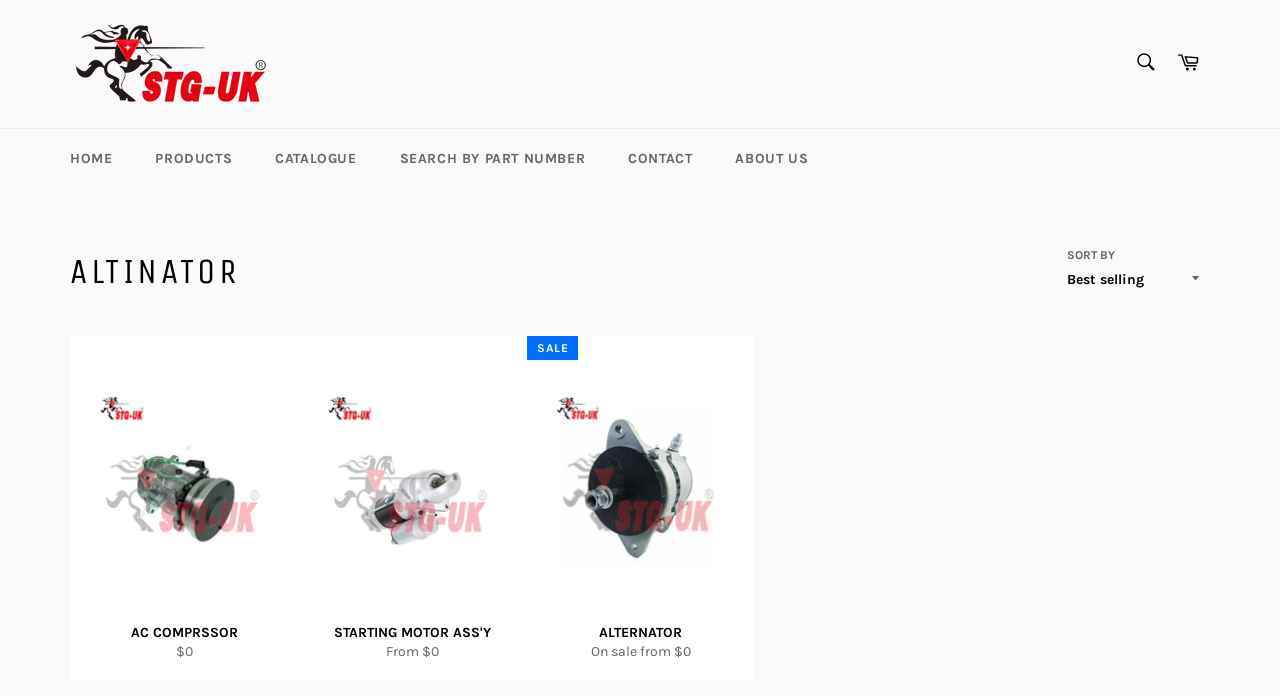

--- FILE ---
content_type: text/html; charset=utf-8
request_url: https://stguk.com/collections/altinator
body_size: 16583
content:
<!doctype html>
<html class="no-js" lang="en">
<head>

  <meta charset="utf-8">
  <meta http-equiv="X-UA-Compatible" content="IE=edge,chrome=1">
  <meta name="viewport" content="width=device-width,initial-scale=1">
  <meta name="theme-color" content="#fafafa">

  
    <link rel="shortcut icon" href="//stguk.com/cdn/shop/files/5_32x32.PNG?v=1615925395" type="image/png">
  

  <link rel="canonical" href="https://stguk.com/collections/altinator">
  <title>
  ALTINATOR &ndash; STG-UK
  </title>

  

  <!-- /snippets/social-meta-tags.liquid -->




<meta property="og:site_name" content="STG-UK">
<meta property="og:url" content="https://stguk.com/collections/altinator">
<meta property="og:title" content="ALTINATOR">
<meta property="og:type" content="product.group">
<meta property="og:description" content="STG-UK">





<meta name="twitter:card" content="summary_large_image">
<meta name="twitter:title" content="ALTINATOR">
<meta name="twitter:description" content="STG-UK">


  <script>
    document.documentElement.className = document.documentElement.className.replace('no-js', 'js');
  </script>

  <link href="//stguk.com/cdn/shop/t/3/assets/theme.scss.css?v=158506033396921500231766941401" rel="stylesheet" type="text/css" media="all" />

  <script>
    window.theme = window.theme || {};

    theme.strings = {
      stockAvailable: "1 available",
      addToCart: "Add to Cart",
      soldOut: "Sold Out",
      unavailable: "Unavailable",
      noStockAvailable: "The item could not be added to your cart because there are not enough in stock.",
      willNotShipUntil: "Will not ship until [date]",
      willBeInStockAfter: "Will be in stock after [date]",
      totalCartDiscount: "You're saving [savings]",
      addressError: "Error looking up that address",
      addressNoResults: "No results for that address",
      addressQueryLimit: "You have exceeded the Google API usage limit. Consider upgrading to a \u003ca href=\"https:\/\/developers.google.com\/maps\/premium\/usage-limits\"\u003ePremium Plan\u003c\/a\u003e.",
      authError: "There was a problem authenticating your Google Maps API Key.",
      slideNumber: "Slide [slide_number], current"
    };
  </script>

  <script src="//stguk.com/cdn/shop/t/3/assets/lazysizes.min.js?v=56045284683979784691590596423" async="async"></script>

  

  <script src="//stguk.com/cdn/shop/t/3/assets/vendor.js?v=59352919779726365461590596425" defer="defer"></script>

  

  <script src="//stguk.com/cdn/shop/t/3/assets/theme.js?v=17829490311171280061590596424" defer="defer"></script>

  <script>window.performance && window.performance.mark && window.performance.mark('shopify.content_for_header.start');</script><meta id="shopify-digital-wallet" name="shopify-digital-wallet" content="/29033201699/digital_wallets/dialog">
<link rel="alternate" type="application/atom+xml" title="Feed" href="/collections/altinator.atom" />
<link rel="alternate" type="application/json+oembed" href="https://stguk.com/collections/altinator.oembed">
<script async="async" src="/checkouts/internal/preloads.js?locale=en-US"></script>
<script id="shopify-features" type="application/json">{"accessToken":"62bcbac978a1cf3eb69e2dfd7a85dda7","betas":["rich-media-storefront-analytics"],"domain":"stguk.com","predictiveSearch":true,"shopId":29033201699,"locale":"en"}</script>
<script>var Shopify = Shopify || {};
Shopify.shop = "stg-uk.myshopify.com";
Shopify.locale = "en";
Shopify.currency = {"active":"USD","rate":"1.0"};
Shopify.country = "US";
Shopify.theme = {"name":"Venture","id":82278055971,"schema_name":"Venture","schema_version":"11.0.15","theme_store_id":775,"role":"main"};
Shopify.theme.handle = "null";
Shopify.theme.style = {"id":null,"handle":null};
Shopify.cdnHost = "stguk.com/cdn";
Shopify.routes = Shopify.routes || {};
Shopify.routes.root = "/";</script>
<script type="module">!function(o){(o.Shopify=o.Shopify||{}).modules=!0}(window);</script>
<script>!function(o){function n(){var o=[];function n(){o.push(Array.prototype.slice.apply(arguments))}return n.q=o,n}var t=o.Shopify=o.Shopify||{};t.loadFeatures=n(),t.autoloadFeatures=n()}(window);</script>
<script id="shop-js-analytics" type="application/json">{"pageType":"collection"}</script>
<script defer="defer" async type="module" src="//stguk.com/cdn/shopifycloud/shop-js/modules/v2/client.init-shop-cart-sync_BT-GjEfc.en.esm.js"></script>
<script defer="defer" async type="module" src="//stguk.com/cdn/shopifycloud/shop-js/modules/v2/chunk.common_D58fp_Oc.esm.js"></script>
<script defer="defer" async type="module" src="//stguk.com/cdn/shopifycloud/shop-js/modules/v2/chunk.modal_xMitdFEc.esm.js"></script>
<script type="module">
  await import("//stguk.com/cdn/shopifycloud/shop-js/modules/v2/client.init-shop-cart-sync_BT-GjEfc.en.esm.js");
await import("//stguk.com/cdn/shopifycloud/shop-js/modules/v2/chunk.common_D58fp_Oc.esm.js");
await import("//stguk.com/cdn/shopifycloud/shop-js/modules/v2/chunk.modal_xMitdFEc.esm.js");

  window.Shopify.SignInWithShop?.initShopCartSync?.({"fedCMEnabled":true,"windoidEnabled":true});

</script>
<script id="__st">var __st={"a":29033201699,"offset":0,"reqid":"6889458a-0b3d-4aa8-b5c3-1b355cfa2c6d-1769204622","pageurl":"stguk.com\/collections\/altinator","u":"39f34a619a9e","p":"collection","rtyp":"collection","rid":164921573411};</script>
<script>window.ShopifyPaypalV4VisibilityTracking = true;</script>
<script id="captcha-bootstrap">!function(){'use strict';const t='contact',e='account',n='new_comment',o=[[t,t],['blogs',n],['comments',n],[t,'customer']],c=[[e,'customer_login'],[e,'guest_login'],[e,'recover_customer_password'],[e,'create_customer']],r=t=>t.map((([t,e])=>`form[action*='/${t}']:not([data-nocaptcha='true']) input[name='form_type'][value='${e}']`)).join(','),a=t=>()=>t?[...document.querySelectorAll(t)].map((t=>t.form)):[];function s(){const t=[...o],e=r(t);return a(e)}const i='password',u='form_key',d=['recaptcha-v3-token','g-recaptcha-response','h-captcha-response',i],f=()=>{try{return window.sessionStorage}catch{return}},m='__shopify_v',_=t=>t.elements[u];function p(t,e,n=!1){try{const o=window.sessionStorage,c=JSON.parse(o.getItem(e)),{data:r}=function(t){const{data:e,action:n}=t;return t[m]||n?{data:e,action:n}:{data:t,action:n}}(c);for(const[e,n]of Object.entries(r))t.elements[e]&&(t.elements[e].value=n);n&&o.removeItem(e)}catch(o){console.error('form repopulation failed',{error:o})}}const l='form_type',E='cptcha';function T(t){t.dataset[E]=!0}const w=window,h=w.document,L='Shopify',v='ce_forms',y='captcha';let A=!1;((t,e)=>{const n=(g='f06e6c50-85a8-45c8-87d0-21a2b65856fe',I='https://cdn.shopify.com/shopifycloud/storefront-forms-hcaptcha/ce_storefront_forms_captcha_hcaptcha.v1.5.2.iife.js',D={infoText:'Protected by hCaptcha',privacyText:'Privacy',termsText:'Terms'},(t,e,n)=>{const o=w[L][v],c=o.bindForm;if(c)return c(t,g,e,D).then(n);var r;o.q.push([[t,g,e,D],n]),r=I,A||(h.body.append(Object.assign(h.createElement('script'),{id:'captcha-provider',async:!0,src:r})),A=!0)});var g,I,D;w[L]=w[L]||{},w[L][v]=w[L][v]||{},w[L][v].q=[],w[L][y]=w[L][y]||{},w[L][y].protect=function(t,e){n(t,void 0,e),T(t)},Object.freeze(w[L][y]),function(t,e,n,w,h,L){const[v,y,A,g]=function(t,e,n){const i=e?o:[],u=t?c:[],d=[...i,...u],f=r(d),m=r(i),_=r(d.filter((([t,e])=>n.includes(e))));return[a(f),a(m),a(_),s()]}(w,h,L),I=t=>{const e=t.target;return e instanceof HTMLFormElement?e:e&&e.form},D=t=>v().includes(t);t.addEventListener('submit',(t=>{const e=I(t);if(!e)return;const n=D(e)&&!e.dataset.hcaptchaBound&&!e.dataset.recaptchaBound,o=_(e),c=g().includes(e)&&(!o||!o.value);(n||c)&&t.preventDefault(),c&&!n&&(function(t){try{if(!f())return;!function(t){const e=f();if(!e)return;const n=_(t);if(!n)return;const o=n.value;o&&e.removeItem(o)}(t);const e=Array.from(Array(32),(()=>Math.random().toString(36)[2])).join('');!function(t,e){_(t)||t.append(Object.assign(document.createElement('input'),{type:'hidden',name:u})),t.elements[u].value=e}(t,e),function(t,e){const n=f();if(!n)return;const o=[...t.querySelectorAll(`input[type='${i}']`)].map((({name:t})=>t)),c=[...d,...o],r={};for(const[a,s]of new FormData(t).entries())c.includes(a)||(r[a]=s);n.setItem(e,JSON.stringify({[m]:1,action:t.action,data:r}))}(t,e)}catch(e){console.error('failed to persist form',e)}}(e),e.submit())}));const S=(t,e)=>{t&&!t.dataset[E]&&(n(t,e.some((e=>e===t))),T(t))};for(const o of['focusin','change'])t.addEventListener(o,(t=>{const e=I(t);D(e)&&S(e,y())}));const B=e.get('form_key'),M=e.get(l),P=B&&M;t.addEventListener('DOMContentLoaded',(()=>{const t=y();if(P)for(const e of t)e.elements[l].value===M&&p(e,B);[...new Set([...A(),...v().filter((t=>'true'===t.dataset.shopifyCaptcha))])].forEach((e=>S(e,t)))}))}(h,new URLSearchParams(w.location.search),n,t,e,['guest_login'])})(!0,!0)}();</script>
<script integrity="sha256-4kQ18oKyAcykRKYeNunJcIwy7WH5gtpwJnB7kiuLZ1E=" data-source-attribution="shopify.loadfeatures" defer="defer" src="//stguk.com/cdn/shopifycloud/storefront/assets/storefront/load_feature-a0a9edcb.js" crossorigin="anonymous"></script>
<script data-source-attribution="shopify.dynamic_checkout.dynamic.init">var Shopify=Shopify||{};Shopify.PaymentButton=Shopify.PaymentButton||{isStorefrontPortableWallets:!0,init:function(){window.Shopify.PaymentButton.init=function(){};var t=document.createElement("script");t.src="https://stguk.com/cdn/shopifycloud/portable-wallets/latest/portable-wallets.en.js",t.type="module",document.head.appendChild(t)}};
</script>
<script data-source-attribution="shopify.dynamic_checkout.buyer_consent">
  function portableWalletsHideBuyerConsent(e){var t=document.getElementById("shopify-buyer-consent"),n=document.getElementById("shopify-subscription-policy-button");t&&n&&(t.classList.add("hidden"),t.setAttribute("aria-hidden","true"),n.removeEventListener("click",e))}function portableWalletsShowBuyerConsent(e){var t=document.getElementById("shopify-buyer-consent"),n=document.getElementById("shopify-subscription-policy-button");t&&n&&(t.classList.remove("hidden"),t.removeAttribute("aria-hidden"),n.addEventListener("click",e))}window.Shopify?.PaymentButton&&(window.Shopify.PaymentButton.hideBuyerConsent=portableWalletsHideBuyerConsent,window.Shopify.PaymentButton.showBuyerConsent=portableWalletsShowBuyerConsent);
</script>
<script data-source-attribution="shopify.dynamic_checkout.cart.bootstrap">document.addEventListener("DOMContentLoaded",(function(){function t(){return document.querySelector("shopify-accelerated-checkout-cart, shopify-accelerated-checkout")}if(t())Shopify.PaymentButton.init();else{new MutationObserver((function(e,n){t()&&(Shopify.PaymentButton.init(),n.disconnect())})).observe(document.body,{childList:!0,subtree:!0})}}));
</script>

<script>window.performance && window.performance.mark && window.performance.mark('shopify.content_for_header.end');</script>
<link href="https://monorail-edge.shopifysvc.com" rel="dns-prefetch">
<script>(function(){if ("sendBeacon" in navigator && "performance" in window) {try {var session_token_from_headers = performance.getEntriesByType('navigation')[0].serverTiming.find(x => x.name == '_s').description;} catch {var session_token_from_headers = undefined;}var session_cookie_matches = document.cookie.match(/_shopify_s=([^;]*)/);var session_token_from_cookie = session_cookie_matches && session_cookie_matches.length === 2 ? session_cookie_matches[1] : "";var session_token = session_token_from_headers || session_token_from_cookie || "";function handle_abandonment_event(e) {var entries = performance.getEntries().filter(function(entry) {return /monorail-edge.shopifysvc.com/.test(entry.name);});if (!window.abandonment_tracked && entries.length === 0) {window.abandonment_tracked = true;var currentMs = Date.now();var navigation_start = performance.timing.navigationStart;var payload = {shop_id: 29033201699,url: window.location.href,navigation_start,duration: currentMs - navigation_start,session_token,page_type: "collection"};window.navigator.sendBeacon("https://monorail-edge.shopifysvc.com/v1/produce", JSON.stringify({schema_id: "online_store_buyer_site_abandonment/1.1",payload: payload,metadata: {event_created_at_ms: currentMs,event_sent_at_ms: currentMs}}));}}window.addEventListener('pagehide', handle_abandonment_event);}}());</script>
<script id="web-pixels-manager-setup">(function e(e,d,r,n,o){if(void 0===o&&(o={}),!Boolean(null===(a=null===(i=window.Shopify)||void 0===i?void 0:i.analytics)||void 0===a?void 0:a.replayQueue)){var i,a;window.Shopify=window.Shopify||{};var t=window.Shopify;t.analytics=t.analytics||{};var s=t.analytics;s.replayQueue=[],s.publish=function(e,d,r){return s.replayQueue.push([e,d,r]),!0};try{self.performance.mark("wpm:start")}catch(e){}var l=function(){var e={modern:/Edge?\/(1{2}[4-9]|1[2-9]\d|[2-9]\d{2}|\d{4,})\.\d+(\.\d+|)|Firefox\/(1{2}[4-9]|1[2-9]\d|[2-9]\d{2}|\d{4,})\.\d+(\.\d+|)|Chrom(ium|e)\/(9{2}|\d{3,})\.\d+(\.\d+|)|(Maci|X1{2}).+ Version\/(15\.\d+|(1[6-9]|[2-9]\d|\d{3,})\.\d+)([,.]\d+|)( \(\w+\)|)( Mobile\/\w+|) Safari\/|Chrome.+OPR\/(9{2}|\d{3,})\.\d+\.\d+|(CPU[ +]OS|iPhone[ +]OS|CPU[ +]iPhone|CPU IPhone OS|CPU iPad OS)[ +]+(15[._]\d+|(1[6-9]|[2-9]\d|\d{3,})[._]\d+)([._]\d+|)|Android:?[ /-](13[3-9]|1[4-9]\d|[2-9]\d{2}|\d{4,})(\.\d+|)(\.\d+|)|Android.+Firefox\/(13[5-9]|1[4-9]\d|[2-9]\d{2}|\d{4,})\.\d+(\.\d+|)|Android.+Chrom(ium|e)\/(13[3-9]|1[4-9]\d|[2-9]\d{2}|\d{4,})\.\d+(\.\d+|)|SamsungBrowser\/([2-9]\d|\d{3,})\.\d+/,legacy:/Edge?\/(1[6-9]|[2-9]\d|\d{3,})\.\d+(\.\d+|)|Firefox\/(5[4-9]|[6-9]\d|\d{3,})\.\d+(\.\d+|)|Chrom(ium|e)\/(5[1-9]|[6-9]\d|\d{3,})\.\d+(\.\d+|)([\d.]+$|.*Safari\/(?![\d.]+ Edge\/[\d.]+$))|(Maci|X1{2}).+ Version\/(10\.\d+|(1[1-9]|[2-9]\d|\d{3,})\.\d+)([,.]\d+|)( \(\w+\)|)( Mobile\/\w+|) Safari\/|Chrome.+OPR\/(3[89]|[4-9]\d|\d{3,})\.\d+\.\d+|(CPU[ +]OS|iPhone[ +]OS|CPU[ +]iPhone|CPU IPhone OS|CPU iPad OS)[ +]+(10[._]\d+|(1[1-9]|[2-9]\d|\d{3,})[._]\d+)([._]\d+|)|Android:?[ /-](13[3-9]|1[4-9]\d|[2-9]\d{2}|\d{4,})(\.\d+|)(\.\d+|)|Mobile Safari.+OPR\/([89]\d|\d{3,})\.\d+\.\d+|Android.+Firefox\/(13[5-9]|1[4-9]\d|[2-9]\d{2}|\d{4,})\.\d+(\.\d+|)|Android.+Chrom(ium|e)\/(13[3-9]|1[4-9]\d|[2-9]\d{2}|\d{4,})\.\d+(\.\d+|)|Android.+(UC? ?Browser|UCWEB|U3)[ /]?(15\.([5-9]|\d{2,})|(1[6-9]|[2-9]\d|\d{3,})\.\d+)\.\d+|SamsungBrowser\/(5\.\d+|([6-9]|\d{2,})\.\d+)|Android.+MQ{2}Browser\/(14(\.(9|\d{2,})|)|(1[5-9]|[2-9]\d|\d{3,})(\.\d+|))(\.\d+|)|K[Aa][Ii]OS\/(3\.\d+|([4-9]|\d{2,})\.\d+)(\.\d+|)/},d=e.modern,r=e.legacy,n=navigator.userAgent;return n.match(d)?"modern":n.match(r)?"legacy":"unknown"}(),u="modern"===l?"modern":"legacy",c=(null!=n?n:{modern:"",legacy:""})[u],f=function(e){return[e.baseUrl,"/wpm","/b",e.hashVersion,"modern"===e.buildTarget?"m":"l",".js"].join("")}({baseUrl:d,hashVersion:r,buildTarget:u}),m=function(e){var d=e.version,r=e.bundleTarget,n=e.surface,o=e.pageUrl,i=e.monorailEndpoint;return{emit:function(e){var a=e.status,t=e.errorMsg,s=(new Date).getTime(),l=JSON.stringify({metadata:{event_sent_at_ms:s},events:[{schema_id:"web_pixels_manager_load/3.1",payload:{version:d,bundle_target:r,page_url:o,status:a,surface:n,error_msg:t},metadata:{event_created_at_ms:s}}]});if(!i)return console&&console.warn&&console.warn("[Web Pixels Manager] No Monorail endpoint provided, skipping logging."),!1;try{return self.navigator.sendBeacon.bind(self.navigator)(i,l)}catch(e){}var u=new XMLHttpRequest;try{return u.open("POST",i,!0),u.setRequestHeader("Content-Type","text/plain"),u.send(l),!0}catch(e){return console&&console.warn&&console.warn("[Web Pixels Manager] Got an unhandled error while logging to Monorail."),!1}}}}({version:r,bundleTarget:l,surface:e.surface,pageUrl:self.location.href,monorailEndpoint:e.monorailEndpoint});try{o.browserTarget=l,function(e){var d=e.src,r=e.async,n=void 0===r||r,o=e.onload,i=e.onerror,a=e.sri,t=e.scriptDataAttributes,s=void 0===t?{}:t,l=document.createElement("script"),u=document.querySelector("head"),c=document.querySelector("body");if(l.async=n,l.src=d,a&&(l.integrity=a,l.crossOrigin="anonymous"),s)for(var f in s)if(Object.prototype.hasOwnProperty.call(s,f))try{l.dataset[f]=s[f]}catch(e){}if(o&&l.addEventListener("load",o),i&&l.addEventListener("error",i),u)u.appendChild(l);else{if(!c)throw new Error("Did not find a head or body element to append the script");c.appendChild(l)}}({src:f,async:!0,onload:function(){if(!function(){var e,d;return Boolean(null===(d=null===(e=window.Shopify)||void 0===e?void 0:e.analytics)||void 0===d?void 0:d.initialized)}()){var d=window.webPixelsManager.init(e)||void 0;if(d){var r=window.Shopify.analytics;r.replayQueue.forEach((function(e){var r=e[0],n=e[1],o=e[2];d.publishCustomEvent(r,n,o)})),r.replayQueue=[],r.publish=d.publishCustomEvent,r.visitor=d.visitor,r.initialized=!0}}},onerror:function(){return m.emit({status:"failed",errorMsg:"".concat(f," has failed to load")})},sri:function(e){var d=/^sha384-[A-Za-z0-9+/=]+$/;return"string"==typeof e&&d.test(e)}(c)?c:"",scriptDataAttributes:o}),m.emit({status:"loading"})}catch(e){m.emit({status:"failed",errorMsg:(null==e?void 0:e.message)||"Unknown error"})}}})({shopId: 29033201699,storefrontBaseUrl: "https://stguk.com",extensionsBaseUrl: "https://extensions.shopifycdn.com/cdn/shopifycloud/web-pixels-manager",monorailEndpoint: "https://monorail-edge.shopifysvc.com/unstable/produce_batch",surface: "storefront-renderer",enabledBetaFlags: ["2dca8a86"],webPixelsConfigList: [{"id":"shopify-app-pixel","configuration":"{}","eventPayloadVersion":"v1","runtimeContext":"STRICT","scriptVersion":"0450","apiClientId":"shopify-pixel","type":"APP","privacyPurposes":["ANALYTICS","MARKETING"]},{"id":"shopify-custom-pixel","eventPayloadVersion":"v1","runtimeContext":"LAX","scriptVersion":"0450","apiClientId":"shopify-pixel","type":"CUSTOM","privacyPurposes":["ANALYTICS","MARKETING"]}],isMerchantRequest: false,initData: {"shop":{"name":"STG-UK","paymentSettings":{"currencyCode":"USD"},"myshopifyDomain":"stg-uk.myshopify.com","countryCode":"EG","storefrontUrl":"https:\/\/stguk.com"},"customer":null,"cart":null,"checkout":null,"productVariants":[],"purchasingCompany":null},},"https://stguk.com/cdn","fcfee988w5aeb613cpc8e4bc33m6693e112",{"modern":"","legacy":""},{"shopId":"29033201699","storefrontBaseUrl":"https:\/\/stguk.com","extensionBaseUrl":"https:\/\/extensions.shopifycdn.com\/cdn\/shopifycloud\/web-pixels-manager","surface":"storefront-renderer","enabledBetaFlags":"[\"2dca8a86\"]","isMerchantRequest":"false","hashVersion":"fcfee988w5aeb613cpc8e4bc33m6693e112","publish":"custom","events":"[[\"page_viewed\",{}],[\"collection_viewed\",{\"collection\":{\"id\":\"164921573411\",\"title\":\"ALTINATOR\",\"productVariants\":[{\"price\":{\"amount\":0.0,\"currencyCode\":\"USD\"},\"product\":{\"title\":\"AC COMPRSSOR\",\"vendor\":\"STG-UK\",\"id\":\"4561181736995\",\"untranslatedTitle\":\"AC COMPRSSOR\",\"url\":\"\/products\/ac-comprssor\",\"type\":\"ALTINATOR \u0026 STARTER(LB-D) \u0026 TURBO CHARGER\"},\"id\":\"32145772970019\",\"image\":{\"src\":\"\/\/stguk.com\/cdn\/shop\/products\/R2hU5VXXTyM0a7979svO_1630872.jpg?v=1590548144\"},\"sku\":\"STG1630872\",\"title\":\"163-0872\",\"untranslatedTitle\":\"163-0872\"},{\"price\":{\"amount\":20.0,\"currencyCode\":\"USD\"},\"product\":{\"title\":\"STARTING MOTOR ASS'Y\",\"vendor\":\"STG-UK\",\"id\":\"4561163288611\",\"untranslatedTitle\":\"STARTING MOTOR ASS'Y\",\"url\":\"\/products\/starting-motor-assy\",\"type\":\"ALTINATOR \u0026 STARTER(LB-D) \u0026 TURBO CHARGER\"},\"id\":\"32145667489827\",\"image\":{\"src\":\"\/\/stguk.com\/cdn\/shop\/products\/3k3EQYMJQ4KHvoK2KpDo_1252988.jpg?v=1590547450\"},\"sku\":\"STG1252988\/STG2724774\",\"title\":\"125-2988\/272-4774\",\"untranslatedTitle\":\"125-2988\/272-4774\"},{\"price\":{\"amount\":1350.0,\"currencyCode\":\"USD\"},\"product\":{\"title\":\"ALTERNATOR\",\"vendor\":\"STG-UK\",\"id\":\"4561072783395\",\"untranslatedTitle\":\"ALTERNATOR\",\"url\":\"\/products\/alternator\",\"type\":\"ALTINATOR \u0026 STARTER(LB-D) \u0026 TURBO CHARGER\"},\"id\":\"32145393909795\",\"image\":{\"src\":\"\/\/stguk.com\/cdn\/shop\/products\/xSKsF60LSUybThQFaSyS_3832557__2__STG.jpg?v=1590542855\"},\"sku\":\"STG3832557\",\"title\":\"383-2557\",\"untranslatedTitle\":\"383-2557\"}]}}]]"});</script><script>
  window.ShopifyAnalytics = window.ShopifyAnalytics || {};
  window.ShopifyAnalytics.meta = window.ShopifyAnalytics.meta || {};
  window.ShopifyAnalytics.meta.currency = 'USD';
  var meta = {"products":[{"id":4561181736995,"gid":"gid:\/\/shopify\/Product\/4561181736995","vendor":"STG-UK","type":"ALTINATOR \u0026 STARTER(LB-D) \u0026 TURBO CHARGER","handle":"ac-comprssor","variants":[{"id":32145772970019,"price":0,"name":"AC COMPRSSOR - 163-0872","public_title":"163-0872","sku":"STG1630872"},{"id":32145773002787,"price":0,"name":"AC COMPRSSOR - 106-5122","public_title":"106-5122","sku":"STG1065122"},{"id":32145773035555,"price":0,"name":"AC COMPRSSOR - 231-6984","public_title":"231-6984","sku":"STG2316984"},{"id":32145773068323,"price":0,"name":"AC COMPRSSOR - 259-7244","public_title":"259-7244","sku":"STG2597244"},{"id":32145773101091,"price":0,"name":"AC COMPRSSOR - 117-6319","public_title":"117-6319","sku":"STG1176319"},{"id":32145773133859,"price":0,"name":"AC COMPRSSOR - 3E-3768","public_title":"3E-3768","sku":"STG3E3768"},{"id":32145773166627,"price":0,"name":"AC COMPRSSOR - 176-1895","public_title":"176-1895","sku":"STG1761895"},{"id":32145773199395,"price":0,"name":"AC COMPRSSOR - 305-0324","public_title":"305-0324","sku":"STG3050324"},{"id":32145773232163,"price":0,"name":"AC COMPRSSOR - 7T-8600","public_title":"7T-8600","sku":"STG7T8600"},{"id":32145773264931,"price":0,"name":"AC COMPRSSOR - 7N-4296","public_title":"7N-4296","sku":"STG7N4296"},{"id":32145773297699,"price":0,"name":"AC COMPRSSOR - 3E-1906","public_title":"3E-1906","sku":"STG3E1906"},{"id":32145773330467,"price":0,"name":"AC COMPRSSOR - 145-0840","public_title":"145-0840","sku":"STG1450840"},{"id":32145773363235,"price":0,"name":"AC COMPRSSOR - 7E-8541","public_title":"7E-8541","sku":"STG7E8541"},{"id":32145773396003,"price":0,"name":"AC COMPRSSOR - 2P-9615-7N-3902","public_title":"2P-9615-7N-3902","sku":"STG7N3902"},{"id":32145773428771,"price":0,"name":"AC COMPRSSOR - 7N-4297","public_title":"7N-4297","sku":"STG7N4297"},{"id":32145773461539,"price":0,"name":"AC COMPRSSOR - 198-4564","public_title":"198-4564","sku":"STG1984564"},{"id":32145773494307,"price":0,"name":"AC COMPRSSOR - 218-6833","public_title":"218-6833","sku":"STG2186833"},{"id":32145773527075,"price":0,"name":"AC COMPRSSOR - 171-7495","public_title":"171-7495","sku":"STG1717495"},{"id":32145773559843,"price":0,"name":"AC COMPRSSOR - 154-0490","public_title":"154-0490","sku":"STG1540490"},{"id":32145773592611,"price":0,"name":"AC COMPRSSOR - 372-9295","public_title":"372-9295","sku":"STG3729295"},{"id":32145773625379,"price":0,"name":"AC COMPRSSOR - 245-7781","public_title":"245-7781","sku":"STG2457781"},{"id":32145773658147,"price":0,"name":"AC COMPRSSOR - 305-0325","public_title":"305-0325","sku":"STG3050325"},{"id":32145773690915,"price":0,"name":"AC COMPRSSOR - 461-2805","public_title":"461-2805","sku":"STG4612805"},{"id":32145773723683,"price":0,"name":"AC COMPRSSOR - 218-0324","public_title":"218-0324","sku":"STG2180324"},{"id":32145773756451,"price":0,"name":"AC COMPRSSOR - 214-4302","public_title":"214-4302","sku":"STG2144302"},{"id":32145773789219,"price":0,"name":"AC COMPRSSOR - 3E-1908","public_title":"3E-1908","sku":"STG3E1908"},{"id":32145773821987,"price":0,"name":"AC COMPRSSOR - 299-2212","public_title":"299-2212","sku":"STG2992212"},{"id":32145773854755,"price":0,"name":"AC COMPRSSOR - 320-1291","public_title":"320-1291","sku":"STG3201291"},{"id":32145773887523,"price":0,"name":"AC COMPRSSOR - 8T-8816","public_title":"8T-8816","sku":"STG8T8816"},{"id":32145773920291,"price":0,"name":"AC COMPRSSOR - 277-7245","public_title":"277-7245","sku":"STG2777245"},{"id":39423323635747,"price":0,"name":"AC COMPRSSOR - 183-5106","public_title":"183-5106","sku":"STG1835106 (924H, 953C, D6N, D8T"},{"id":32145773953059,"price":0,"name":"AC COMPRSSOR - 324-9711","public_title":"324-9711","sku":"STG3249711"},{"id":32145773985827,"price":0,"name":"AC COMPRSSOR - 178-9570","public_title":"178-9570","sku":"STG1789570"},{"id":32145774018595,"price":0,"name":"AC COMPRSSOR - 114-9484","public_title":"114-9484","sku":"STG1149484"}],"remote":false},{"id":4561163288611,"gid":"gid:\/\/shopify\/Product\/4561163288611","vendor":"STG-UK","type":"ALTINATOR \u0026 STARTER(LB-D) \u0026 TURBO CHARGER","handle":"starting-motor-assy","variants":[{"id":32145667489827,"price":2000,"name":"STARTING MOTOR ASS'Y - 125-2988\/272-4774","public_title":"125-2988\/272-4774","sku":"STG1252988\/STG2724774"},{"id":32145667522595,"price":2000,"name":"STARTING MOTOR ASS'Y - 207-1560\/6V-0512\/6V-5537\/6V-5227\/6V-5538\/4N-3181","public_title":"207-1560\/6V-0512\/6V-5537\/6V-5227\/6V-5538\/4N-3181","sku":"STG2071560\/STG6V0512\/STG6V5537\/STG6V5227\/STG6V5538"},{"id":32145667555363,"price":2200,"name":"STARTING MOTOR ASS'Y - 8C-4774\/7C-0747\/6V-5720\/106-8557\/104-7040","public_title":"8C-4774\/7C-0747\/6V-5720\/106-8557\/104-7040","sku":"STG8C4774\/STG7C0747\/STG6V5720\/STG1068557\/1047040"},{"id":32145667588131,"price":2200,"name":"STARTING MOTOR ASS'Y - 6N-1889\/207-1556\/109-5922","public_title":"6N-1889\/207-1556\/109-5922","sku":"STG6N1889\/STG2071556\/STG1095922"},{"id":32145667620899,"price":3500,"name":"STARTING MOTOR ASS'Y - STG-1367","public_title":"STG-1367","sku":"STG3T2776"},{"id":32145667653667,"price":4000,"name":"STARTING MOTOR ASS'Y - 6V-0890\/4N-3350\/338-3454\/6V-0885","public_title":"6V-0890\/4N-3350\/338-3454\/6V-0885","sku":"STG6V0890\/STG6V0885"},{"id":32145667686435,"price":0,"name":"STARTING MOTOR ASS'Y - 165-4619","public_title":"165-4619","sku":"STG1654619"},{"id":32145667719203,"price":0,"name":"STARTING MOTOR ASS'Y - 6V-5582","public_title":"6V-5582","sku":"STG6V5582"},{"id":32145667751971,"price":0,"name":"STARTING MOTOR ASS'Y - 3E-5381","public_title":"3E-5381","sku":"STG3E5381"},{"id":32145667784739,"price":0,"name":"STARTING MOTOR ASS'Y - 9W-3748","public_title":"9W-3748","sku":"STG9W3748"},{"id":32145667817507,"price":0,"name":"STARTING MOTOR ASS'Y - 7C-5731","public_title":"7C-5731","sku":"STG7C5731"},{"id":32145667850275,"price":0,"name":"STARTING MOTOR ASS'Y - 3E-2298","public_title":"3E-2298","sku":"STG3E2298"},{"id":32145667883043,"price":0,"name":"STARTING MOTOR ASS'Y - 9Y-1945","public_title":"9Y-1945","sku":"STG9Y1945"},{"id":32145667915811,"price":0,"name":"STARTING MOTOR ASS'Y - 9X-9995","public_title":"9X-9995","sku":"STG9X9995"},{"id":32145667948579,"price":100,"name":"STARTING MOTOR ASS'Y - 8C-4773","public_title":"8C-4773","sku":"STG8C4773"},{"id":32145667981347,"price":0,"name":"STARTING MOTOR ASS'Y - 9G-6097","public_title":"9G-6097","sku":"STG9G6097"},{"id":32145668014115,"price":0,"name":"STARTING MOTOR ASS'Y - 3T-5831 \/ 6V-0928","public_title":"3T-5831 \/ 6V-0928","sku":"STG6V0928"},{"id":32145668046883,"price":0,"name":"STARTING MOTOR ASS'Y - 3T-3430","public_title":"3T-3430","sku":"STG3T3430"},{"id":32145668079651,"price":0,"name":"STARTING MOTOR ASS'Y - 3T-8950 \/ 3S-4458","public_title":"3T-8950 \/ 3S-4458","sku":"SRTG3T8950"},{"id":32145668112419,"price":0,"name":"STARTING MOTOR ASS'Y - 7N-8604","public_title":"7N-8604","sku":"STG7N8604"},{"id":32145668145187,"price":0,"name":"STARTING MOTOR ASS'Y - 1P-9162","public_title":"1P-9162","sku":"STG1P9162"},{"id":32145668177955,"price":0,"name":"STARTING MOTOR ASS'Y - 8L-8205","public_title":"8L-8205","sku":"STG8L8205"},{"id":32145668210723,"price":0,"name":"STARTING MOTOR ASS'Y - 6V-0927","public_title":"6V-0927","sku":"STG6V0927"},{"id":32145668243491,"price":0,"name":"STARTING MOTOR ASS'Y - 4N-3181","public_title":"4N-3181","sku":"STG4N3181"},{"id":32145668276259,"price":0,"name":"STARTING MOTOR ASS'Y - 3T-6305","public_title":"3T-6305","sku":"STG3T6305"},{"id":32145668309027,"price":0,"name":"STARTING MOTOR ASS'Y - 3T-4583 \/ 8N-2145\/9G-4337","public_title":"3T-4583 \/ 8N-2145\/9G-4337","sku":"STG3T4583\/STG9G4337\/STG8N2145"},{"id":32145668341795,"price":0,"name":"STARTING MOTOR ASS'Y - 3T-2764","public_title":"3T-2764","sku":"STG3T2764"},{"id":32145668374563,"price":0,"name":"STARTING MOTOR ASS'Y - 3T-2652 \/ 3P-0007","public_title":"3T-2652 \/ 3P-0007","sku":"STG3T2652"},{"id":32145668407331,"price":0,"name":"STARTING MOTOR ASS'Y - 8C-3645","public_title":"8C-3645","sku":"STG8C3645"},{"id":32145668440099,"price":0,"name":"STARTING MOTOR ASS'Y - 8H-1813","public_title":"8H-1813","sku":"STG8H1813"},{"id":32145668472867,"price":0,"name":"STARTING MOTOR ASS'Y - 7L-8797","public_title":"7L-8797","sku":"STG7L8797"},{"id":32145668505635,"price":0,"name":"STARTING MOTOR ASS'Y - 4N-8118","public_title":"4N-8118","sku":"STG4N8118"},{"id":32145668538403,"price":0,"name":"STARTING MOTOR ASS'Y - 4N-0957","public_title":"4N-0957","sku":"STG4N0957"},{"id":32145668571171,"price":0,"name":"STARTING MOTOR ASS'Y - 8H-1913","public_title":"8H-1913","sku":"STG8H1913"},{"id":32145668603939,"price":0,"name":"STARTING MOTOR ASS'Y - 6T-0640","public_title":"6T-0640","sku":"STG6T0640"},{"id":32145668636707,"price":290000,"name":"STARTING MOTOR ASS'Y - 4N-1062","public_title":"4N-1062","sku":"STG4N1062"},{"id":32145668669475,"price":0,"name":"STARTING MOTOR ASS'Y - 4N-7752","public_title":"4N-7752","sku":"STG4N7752"},{"id":32145668702243,"price":0,"name":"STARTING MOTOR ASS'Y - 9M-1662","public_title":"9M-1662","sku":"STG9M1662"},{"id":32145668735011,"price":0,"name":"STARTING MOTOR ASS'Y - 8C-3651","public_title":"8C-3651","sku":"STG8C3651"},{"id":32145668767779,"price":0,"name":"STARTING MOTOR ASS'Y - 8C-3650","public_title":"8C-3650","sku":"STG8C3650"},{"id":32145668800547,"price":0,"name":"STARTING MOTOR ASS'Y - 4N-7905","public_title":"4N-7905","sku":"STG4N7905"},{"id":32145668833315,"price":0,"name":"STARTING MOTOR ASS'Y - 4N-3182","public_title":"4N-3182","sku":"STG4N3182"},{"id":32145668866083,"price":0,"name":"STARTING MOTOR ASS'Y - 3T-4586 \/ 3A-1872","public_title":"3T-4586 \/ 3A-1872","sku":"STG3T4586"},{"id":32145668898851,"price":0,"name":"STARTING MOTOR ASS'Y - 3T-2579","public_title":"3T-2579","sku":"STG3T2579"},{"id":32145668931619,"price":0,"name":"STARTING MOTOR ASS'Y - 3A-1872H \/ 10R-0399","public_title":"3A-1872H \/ 10R-0399","sku":"STG10R0399"},{"id":32145668964387,"price":0,"name":"STARTING MOTOR ASS'Y - 7T-4957 \/ 85-9207","public_title":"7T-4957 \/ 85-9207","sku":"STG7T4957"},{"id":32145668997155,"price":0,"name":"STARTING MOTOR ASS'Y - 207-1517","public_title":"207-1517","sku":"STG2071517"},{"id":32145669029923,"price":0,"name":"STARTING MOTOR ASS'Y - 207-1519","public_title":"207-1519","sku":"STG2071519"},{"id":32145669062691,"price":280000,"name":"STARTING MOTOR ASS'Y - 207-1517 \/ 207-1551","public_title":"207-1517 \/ 207-1551","sku":"STG2071517 \/ STG2071551"},{"id":32145669095459,"price":0,"name":"STARTING MOTOR ASS'Y - 269-2757\/269-4977","public_title":"269-2757\/269-4977","sku":"STG2692757\/STG2694977"},{"id":32145669128227,"price":0,"name":"STARTING MOTOR ASS'Y - 6V-4645","public_title":"6V-4645","sku":"STG6V4645"},{"id":32145669160995,"price":0,"name":"STARTING MOTOR ASS'Y - 106-8559","public_title":"106-8559","sku":"STG1068559"},{"id":32145669193763,"price":0,"name":"STARTING MOTOR ASS'Y - 207-1561","public_title":"207-1561","sku":"STG2071561"},{"id":32145669226531,"price":0,"name":"STARTING MOTOR ASS'Y - 106-8552","public_title":"106-8552","sku":"STG1068552"},{"id":32145669259299,"price":0,"name":"STARTING MOTOR ASS'Y - 7M-7793","public_title":"7M-7793","sku":"STG7M7793"},{"id":32145669292067,"price":0,"name":"STARTING MOTOR ASS'Y - 6V-0513","public_title":"6V-0513","sku":"STG6V0513"},{"id":32145669324835,"price":0,"name":"STARTING MOTOR ASS'Y - 2P-2502","public_title":"2P-2502","sku":"STG2P2502"},{"id":32145669357603,"price":0,"name":"STARTING MOTOR ASS'Y - 104-7044","public_title":"104-7044","sku":"STG1047044"},{"id":32145669390371,"price":0,"name":"STARTING MOTOR ASS'Y - 1W-5635","public_title":"1W-5635","sku":"STG1W5635"},{"id":32145669423139,"price":0,"name":"STARTING MOTOR ASS'Y - 288-7980","public_title":"288-7980","sku":"STG2887980"},{"id":32145669455907,"price":0,"name":"STARTING MOTOR ASS'Y - 350-4306","public_title":"350-4306","sku":"STG3504306"},{"id":32145669488675,"price":0,"name":"STARTING MOTOR ASS'Y - 290-6527","public_title":"290-6527","sku":"STG2906527"},{"id":32145669521443,"price":0,"name":"STARTING MOTOR ASS'Y - 3E-7905","public_title":"3E-7905","sku":"STG3E7905"},{"id":32145669554211,"price":0,"name":"STARTING MOTOR ASS'Y - 143-0539","public_title":"143-0539","sku":"STG1430539"},{"id":32145669586979,"price":0,"name":"STARTING MOTOR ASS'Y - STG-1327","public_title":"STG-1327","sku":"STG1327"},{"id":32145669619747,"price":0,"name":"STARTING MOTOR ASS'Y - STG-1326","public_title":"STG-1326","sku":"STG1326"},{"id":32145669652515,"price":60000,"name":"STARTING MOTOR ASS'Y - S43-25205","public_title":"S43-25205","sku":"STGS4325205"},{"id":32145669685283,"price":0,"name":"STARTING MOTOR ASS'Y - S46-30201","public_title":"S46-30201","sku":"STGS4630201"},{"id":32145669718051,"price":70000,"name":"STARTING MOTOR ASS'Y - S01-50201","public_title":"S01-50201","sku":"STGS0150201"},{"id":32145669750819,"price":70000,"name":"STARTING MOTOR ASS'Y - S01-422XX","public_title":"S01-422XX","sku":"STGS01422XX"},{"id":32145669783587,"price":0,"name":"STARTING MOTOR ASS'Y - STG-1325","public_title":"STG-1325","sku":"STG1325"},{"id":32145669816355,"price":0,"name":"STARTING MOTOR ASS'Y - STG-1324","public_title":"STG-1324","sku":"STG-1324"}],"remote":false},{"id":4561072783395,"gid":"gid:\/\/shopify\/Product\/4561072783395","vendor":"STG-UK","type":"ALTINATOR \u0026 STARTER(LB-D) \u0026 TURBO CHARGER","handle":"alternator","variants":[{"id":32145393909795,"price":135000,"name":"ALTERNATOR - 383-2557","public_title":"383-2557","sku":"STG3832557"},{"id":32145393942563,"price":125000,"name":"ALTERNATOR - 105-2812","public_title":"105-2812","sku":"STG1052812"},{"id":32145393975331,"price":220000,"name":"ALTERNATOR - 272-1889","public_title":"272-1889","sku":"STG2721889"},{"id":32145394008099,"price":680000,"name":"ALTERNATOR - 249-0313","public_title":"249-0313","sku":"STG2490313"},{"id":32145394040867,"price":150000,"name":"ALTERNATOR - 6N-9294","public_title":"6N-9294","sku":"STG6N9294"},{"id":32145394073635,"price":160000,"name":"ALTERNATOR - 5I-8085","public_title":"5I-8085","sku":"STG5I8085"},{"id":32145394106403,"price":140000,"name":"ALTERNATOR - 9W-3043","public_title":"9W-3043","sku":"STG9W3043"},{"id":32145394139171,"price":160000,"name":"ALTERNATOR - 212-8561","public_title":"212-8561","sku":"STG2128561"},{"id":32145394171939,"price":240000,"name":"ALTERNATOR - 200-2232","public_title":"200-2232","sku":"STG2002232"},{"id":32145394204707,"price":240000,"name":"ALTERNATOR - 200-8281","public_title":"200-8281","sku":"STG2008281"},{"id":32145394237475,"price":220000,"name":"ALTERNATOR - 197-8820","public_title":"197-8820","sku":"STG1978820"},{"id":32145394270243,"price":0,"name":"ALTERNATOR - 235-7133","public_title":"235-7133","sku":"STG2357133"},{"id":32145394303011,"price":0,"name":"ALTERNATOR - OR-3615","public_title":"OR-3615","sku":"STGOR3615"},{"id":32145394335779,"price":0,"name":"ALTERNATOR - 8N-0999\/3E-7577","public_title":"8N-0999\/3E-7577","sku":"STG8N0999\/STG3E7577"},{"id":32145394368547,"price":0,"name":"ALTERNATOR - 65-5140","public_title":"65-5140","sku":"STG1655140"},{"id":32145394401315,"price":140000,"name":"ALTERNATOR - 9G-9538\/7N-9720\/100-5047","public_title":"9G-9538\/7N-9720\/100-5047","sku":"STG9G9538\/STG7N9720\/STG1005047"},{"id":32145394434083,"price":0,"name":"ALTERNATOR - 7T-6173","public_title":"7T-6173","sku":"STG7T6173"},{"id":32145394466851,"price":0,"name":"ALTERNATOR - 6T-7223","public_title":"6T-7223","sku":"STG6T7223"},{"id":32145394499619,"price":0,"name":"ALTERNATOR - 6S-9088","public_title":"6S-9088","sku":"STG6S9088"},{"id":32145394532387,"price":0,"name":"ALTERNATOR - 5S-9080","public_title":"5S-9080","sku":"STG5S9080"},{"id":32145394565155,"price":0,"name":"ALTERNATOR - OR-9940","public_title":"OR-9940","sku":"STGOR9940"},{"id":32145394597923,"price":0,"name":"ALTERNATOR - 169-9940","public_title":"169-9940","sku":"STG1699940"},{"id":32145394630691,"price":0,"name":"ALTERNATOR - 169-4319","public_title":"169-4319","sku":"STG1694319"},{"id":32145394663459,"price":0,"name":"ALTERNATOR - 5S-9088","public_title":"5S-9088","sku":"STG5S9088"},{"id":32145394696227,"price":170000,"name":"ALTERNATOR - 169-3345\/107-7977\/177-9953\/132-2156\/185-5294","public_title":"169-3345\/107-7977\/177-9953\/132-2156\/185-5294","sku":"STG1693345\/ STG1077977 \/STG1779953"},{"id":32145394728995,"price":0,"name":"ALTERNATOR - 3T-1888\/100-5045\/100-5046","public_title":"3T-1888\/100-5045\/100-5046","sku":"STG3T1888\/STG1005045\/STG1005046"},{"id":32145394761763,"price":0,"name":"ALTERNATOR - 5S-6698","public_title":"5S-6698","sku":"STG5S6698"},{"id":32145394794531,"price":0,"name":"ALTERNATOR - 2P-1204","public_title":"2P-1204","sku":"STG2P1204"},{"id":32145394827299,"price":0,"name":"ALTERNATOR - 105-2813\/105-1212","public_title":"105-2813\/105-1212","sku":"STG1052813\/STG1051212"},{"id":32145394892835,"price":0,"name":"ALTERNATOR - 112-5041","public_title":"112-5041","sku":"STG1125041"},{"id":32145394958371,"price":0,"name":"ALTERNATOR - 203-5492","public_title":"203-5492","sku":"STG2035492"},{"id":32145394991139,"price":0,"name":"ALTERNATOR - 212-8622","public_title":"212-8622","sku":"STG2128622"},{"id":32145395056675,"price":0,"name":"ALTERNATOR - 5I-7615","public_title":"5I-7615","sku":"STG5I7615"},{"id":32145395122211,"price":0,"name":"ALTERNATOR - 383-2556","public_title":"383-2556","sku":"STG3832556"},{"id":32145395154979,"price":0,"name":"ALTERNATOR - 117-1379","public_title":"117-1379","sku":"STG1171379"},{"id":32145395187747,"price":0,"name":"ALTERNATOR - 306-2174","public_title":"306-2174","sku":"STG3062174"},{"id":32145395220515,"price":0,"name":"ALTERNATOR - 226-7683","public_title":"226-7683","sku":"STG2267683"},{"id":32145395253283,"price":0,"name":"ALTERNATOR - 316-7251","public_title":"316-7251","sku":"STG3167251"},{"id":32145395286051,"price":0,"name":"ALTERNATOR - 7N-6118","public_title":"7N-6118","sku":"STG7N6118"},{"id":32145395318819,"price":0,"name":"ALTERNATOR - 105-2811","public_title":"105-2811","sku":"STG1052811"},{"id":32145395351587,"price":0,"name":"ALTERNATOR - 6T-1195","public_title":"6T-1195","sku":"STG6T1195"},{"id":32145395384355,"price":0,"name":"ALTERNATOR - 204-7449","public_title":"204-7449","sku":"STG2047449"},{"id":32145395417123,"price":0,"name":"ALTERNATOR - 096-9299","public_title":"096-9299","sku":"STG0969299"},{"id":32145395449891,"price":0,"name":"ALTERNATOR - 121-4134","public_title":"121-4134","sku":"STG1214134"},{"id":32145395482659,"price":0,"name":"ALTERNATOR - 346-9824","public_title":"346-9824","sku":"STG3469824"},{"id":32145395515427,"price":0,"name":"ALTERNATOR - 100-8223","public_title":"100-8223","sku":"STG1008223"},{"id":32145395548195,"price":0,"name":"ALTERNATOR - 7G-7889","public_title":"7G-7889","sku":"STG7G7889"},{"id":32145395580963,"price":0,"name":"ALTERNATOR - 149-2061","public_title":"149-2061","sku":"STG1492061"},{"id":32145395613731,"price":0,"name":"ALTERNATOR - 266-7224","public_title":"266-7224","sku":"STG2667224"},{"id":32145395646499,"price":0,"name":"ALTERNATOR - 266-7227","public_title":"266-7227","sku":"STG2667227"},{"id":32145395679267,"price":0,"name":"ALTERNATOR - 6T-1396","public_title":"6T-1396","sku":"STG6T1396"},{"id":32145395712035,"price":0,"name":"ALTERNATOR - 266-7226","public_title":"266-7226","sku":"STG2667226"},{"id":32145395744803,"price":0,"name":"ALTERNATOR - 109-2362","public_title":"109-2362","sku":"STG1092362"},{"id":32145395777571,"price":0,"name":"ALTERNATOR - 8N-2268","public_title":"8N-2268","sku":"STG8N2268"},{"id":32145395810339,"price":0,"name":"ALTERNATOR - 7N-4784","public_title":"7N-4784","sku":"STG7N4784"},{"id":32145395843107,"price":0,"name":"ALTERNATOR - 5N-5692","public_title":"5N-5692","sku":"STG5N5692"},{"id":32145395875875,"price":0,"name":"ALTERNATOR - 125-9597","public_title":"125-9597","sku":"STG1259597"},{"id":32145395908643,"price":0,"name":"ALTERNATOR - 331-5717","public_title":"331-5717","sku":"STG3315717"},{"id":32145395941411,"price":0,"name":"ALTERNATOR - 339-7767","public_title":"339-7767","sku":"STG3397767"},{"id":32145395974179,"price":0,"name":"ALTERNATOR - 349-1369","public_title":"349-1369","sku":"STG3491369"},{"id":32145396006947,"price":0,"name":"ALTERNATOR - 3E-7892","public_title":"3E-7892","sku":"STG3E7892"},{"id":32145396072483,"price":0,"name":"ALTERNATOR - 6T-1395","public_title":"6T-1395","sku":"STG6T1395"},{"id":32145396105251,"price":0,"name":"ALTERNATOR - 5I-5178","public_title":"5I-5178","sku":"STG5I5178"},{"id":32145396138019,"price":0,"name":"ALTERNATOR - 2Y-8310","public_title":"2Y-8310","sku":"STG2Y8310"},{"id":32145396170787,"price":0,"name":"ALTERNATOR - 9G-6079","public_title":"9G-6079","sku":"STG9G6079"},{"id":32145396203555,"price":0,"name":"ALTERNATOR - 346-9827","public_title":"346-9827","sku":"STG3469827"},{"id":32145396236323,"price":0,"name":"ALTERNATOR - 346-9826","public_title":"346-9826","sku":"STG3469826"},{"id":32145396269091,"price":140000,"name":"ALTERNATOR - 100-5042","public_title":"100-5042","sku":"STG1005042"},{"id":39423326289955,"price":450000,"name":"ALTERNATOR - 8E4386","public_title":"8E4386","sku":"STG8E4386"},{"id":39423326322723,"price":0,"name":"ALTERNATOR - 4848612","public_title":"4848612","sku":"STG4848612"},{"id":39423326355491,"price":0,"name":"ALTERNATOR - ALTINATOR","public_title":"ALTINATOR","sku":"STG OLD ITEM NO PART NO"},{"id":39423326388259,"price":230000,"name":"ALTERNATOR - 32008680\/32008560\/32008719\/32008648\/32008649","public_title":"32008680\/32008560\/32008719\/32008648\/32008649","sku":"STG32008680 \/ STG32008560 \/ STG32008719"}],"remote":false}],"page":{"pageType":"collection","resourceType":"collection","resourceId":164921573411,"requestId":"6889458a-0b3d-4aa8-b5c3-1b355cfa2c6d-1769204622"}};
  for (var attr in meta) {
    window.ShopifyAnalytics.meta[attr] = meta[attr];
  }
</script>
<script class="analytics">
  (function () {
    var customDocumentWrite = function(content) {
      var jquery = null;

      if (window.jQuery) {
        jquery = window.jQuery;
      } else if (window.Checkout && window.Checkout.$) {
        jquery = window.Checkout.$;
      }

      if (jquery) {
        jquery('body').append(content);
      }
    };

    var hasLoggedConversion = function(token) {
      if (token) {
        return document.cookie.indexOf('loggedConversion=' + token) !== -1;
      }
      return false;
    }

    var setCookieIfConversion = function(token) {
      if (token) {
        var twoMonthsFromNow = new Date(Date.now());
        twoMonthsFromNow.setMonth(twoMonthsFromNow.getMonth() + 2);

        document.cookie = 'loggedConversion=' + token + '; expires=' + twoMonthsFromNow;
      }
    }

    var trekkie = window.ShopifyAnalytics.lib = window.trekkie = window.trekkie || [];
    if (trekkie.integrations) {
      return;
    }
    trekkie.methods = [
      'identify',
      'page',
      'ready',
      'track',
      'trackForm',
      'trackLink'
    ];
    trekkie.factory = function(method) {
      return function() {
        var args = Array.prototype.slice.call(arguments);
        args.unshift(method);
        trekkie.push(args);
        return trekkie;
      };
    };
    for (var i = 0; i < trekkie.methods.length; i++) {
      var key = trekkie.methods[i];
      trekkie[key] = trekkie.factory(key);
    }
    trekkie.load = function(config) {
      trekkie.config = config || {};
      trekkie.config.initialDocumentCookie = document.cookie;
      var first = document.getElementsByTagName('script')[0];
      var script = document.createElement('script');
      script.type = 'text/javascript';
      script.onerror = function(e) {
        var scriptFallback = document.createElement('script');
        scriptFallback.type = 'text/javascript';
        scriptFallback.onerror = function(error) {
                var Monorail = {
      produce: function produce(monorailDomain, schemaId, payload) {
        var currentMs = new Date().getTime();
        var event = {
          schema_id: schemaId,
          payload: payload,
          metadata: {
            event_created_at_ms: currentMs,
            event_sent_at_ms: currentMs
          }
        };
        return Monorail.sendRequest("https://" + monorailDomain + "/v1/produce", JSON.stringify(event));
      },
      sendRequest: function sendRequest(endpointUrl, payload) {
        // Try the sendBeacon API
        if (window && window.navigator && typeof window.navigator.sendBeacon === 'function' && typeof window.Blob === 'function' && !Monorail.isIos12()) {
          var blobData = new window.Blob([payload], {
            type: 'text/plain'
          });

          if (window.navigator.sendBeacon(endpointUrl, blobData)) {
            return true;
          } // sendBeacon was not successful

        } // XHR beacon

        var xhr = new XMLHttpRequest();

        try {
          xhr.open('POST', endpointUrl);
          xhr.setRequestHeader('Content-Type', 'text/plain');
          xhr.send(payload);
        } catch (e) {
          console.log(e);
        }

        return false;
      },
      isIos12: function isIos12() {
        return window.navigator.userAgent.lastIndexOf('iPhone; CPU iPhone OS 12_') !== -1 || window.navigator.userAgent.lastIndexOf('iPad; CPU OS 12_') !== -1;
      }
    };
    Monorail.produce('monorail-edge.shopifysvc.com',
      'trekkie_storefront_load_errors/1.1',
      {shop_id: 29033201699,
      theme_id: 82278055971,
      app_name: "storefront",
      context_url: window.location.href,
      source_url: "//stguk.com/cdn/s/trekkie.storefront.8d95595f799fbf7e1d32231b9a28fd43b70c67d3.min.js"});

        };
        scriptFallback.async = true;
        scriptFallback.src = '//stguk.com/cdn/s/trekkie.storefront.8d95595f799fbf7e1d32231b9a28fd43b70c67d3.min.js';
        first.parentNode.insertBefore(scriptFallback, first);
      };
      script.async = true;
      script.src = '//stguk.com/cdn/s/trekkie.storefront.8d95595f799fbf7e1d32231b9a28fd43b70c67d3.min.js';
      first.parentNode.insertBefore(script, first);
    };
    trekkie.load(
      {"Trekkie":{"appName":"storefront","development":false,"defaultAttributes":{"shopId":29033201699,"isMerchantRequest":null,"themeId":82278055971,"themeCityHash":"15504439178039529059","contentLanguage":"en","currency":"USD","eventMetadataId":"9a2f11ea-e7ff-4be6-91aa-aadcb43f239b"},"isServerSideCookieWritingEnabled":true,"monorailRegion":"shop_domain","enabledBetaFlags":["65f19447"]},"Session Attribution":{},"S2S":{"facebookCapiEnabled":false,"source":"trekkie-storefront-renderer","apiClientId":580111}}
    );

    var loaded = false;
    trekkie.ready(function() {
      if (loaded) return;
      loaded = true;

      window.ShopifyAnalytics.lib = window.trekkie;

      var originalDocumentWrite = document.write;
      document.write = customDocumentWrite;
      try { window.ShopifyAnalytics.merchantGoogleAnalytics.call(this); } catch(error) {};
      document.write = originalDocumentWrite;

      window.ShopifyAnalytics.lib.page(null,{"pageType":"collection","resourceType":"collection","resourceId":164921573411,"requestId":"6889458a-0b3d-4aa8-b5c3-1b355cfa2c6d-1769204622","shopifyEmitted":true});

      var match = window.location.pathname.match(/checkouts\/(.+)\/(thank_you|post_purchase)/)
      var token = match? match[1]: undefined;
      if (!hasLoggedConversion(token)) {
        setCookieIfConversion(token);
        window.ShopifyAnalytics.lib.track("Viewed Product Category",{"currency":"USD","category":"Collection: altinator","collectionName":"altinator","collectionId":164921573411,"nonInteraction":true},undefined,undefined,{"shopifyEmitted":true});
      }
    });


        var eventsListenerScript = document.createElement('script');
        eventsListenerScript.async = true;
        eventsListenerScript.src = "//stguk.com/cdn/shopifycloud/storefront/assets/shop_events_listener-3da45d37.js";
        document.getElementsByTagName('head')[0].appendChild(eventsListenerScript);

})();</script>
<script
  defer
  src="https://stguk.com/cdn/shopifycloud/perf-kit/shopify-perf-kit-3.0.4.min.js"
  data-application="storefront-renderer"
  data-shop-id="29033201699"
  data-render-region="gcp-us-central1"
  data-page-type="collection"
  data-theme-instance-id="82278055971"
  data-theme-name="Venture"
  data-theme-version="11.0.15"
  data-monorail-region="shop_domain"
  data-resource-timing-sampling-rate="10"
  data-shs="true"
  data-shs-beacon="true"
  data-shs-export-with-fetch="true"
  data-shs-logs-sample-rate="1"
  data-shs-beacon-endpoint="https://stguk.com/api/collect"
></script>
</head>

<body class="template-collection" >

  <a class="in-page-link visually-hidden skip-link" href="#MainContent">
    Skip to content
  </a>

  <div id="shopify-section-header" class="shopify-section"><style>
.site-header__logo img {
  max-width: 200px;
}
</style>

<div id="NavDrawer" class="drawer drawer--left">
  <div class="drawer__inner">
    <form action="/search" method="get" class="drawer__search" role="search">
      <input type="search" name="q" placeholder="Search" aria-label="Search" class="drawer__search-input">

      <button type="submit" class="text-link drawer__search-submit">
        <svg aria-hidden="true" focusable="false" role="presentation" class="icon icon-search" viewBox="0 0 32 32"><path fill="#444" d="M21.839 18.771a10.012 10.012 0 0 0 1.57-5.39c0-5.548-4.493-10.048-10.034-10.048-5.548 0-10.041 4.499-10.041 10.048s4.493 10.048 10.034 10.048c2.012 0 3.886-.594 5.456-1.61l.455-.317 7.165 7.165 2.223-2.263-7.158-7.165.33-.468zM18.995 7.767c1.498 1.498 2.322 3.49 2.322 5.608s-.825 4.11-2.322 5.608c-1.498 1.498-3.49 2.322-5.608 2.322s-4.11-.825-5.608-2.322c-1.498-1.498-2.322-3.49-2.322-5.608s.825-4.11 2.322-5.608c1.498-1.498 3.49-2.322 5.608-2.322s4.11.825 5.608 2.322z"/></svg>
        <span class="icon__fallback-text">Search</span>
      </button>
    </form>
    <ul class="drawer__nav">
      
        

        
          <li class="drawer__nav-item">
            <a href="/"
              class="drawer__nav-link drawer__nav-link--top-level"
              
            >
              HOME
            </a>
          </li>
        
      
        

        
          <li class="drawer__nav-item">
            <a href="/collections/all-products"
              class="drawer__nav-link drawer__nav-link--top-level"
              
            >
              PRODUCTS
            </a>
          </li>
        
      
        

        
          <li class="drawer__nav-item">
            <a href="/pages/catalogue"
              class="drawer__nav-link drawer__nav-link--top-level"
              
            >
              Catalogue
            </a>
          </li>
        
      
        

        
          <li class="drawer__nav-item">
            <a href="/collections/all"
              class="drawer__nav-link drawer__nav-link--top-level"
              
            >
              SEARCH BY PART NUMBER
            </a>
          </li>
        
      
        

        
          <li class="drawer__nav-item">
            <a href="/pages/contact"
              class="drawer__nav-link drawer__nav-link--top-level"
              
            >
              CONTACT
            </a>
          </li>
        
      
        

        
          <li class="drawer__nav-item">
            <a href="/pages/about-us"
              class="drawer__nav-link drawer__nav-link--top-level"
              
            >
              About us
            </a>
          </li>
        
      

      
    </ul>
  </div>
</div>

<header class="site-header page-element is-moved-by-drawer" role="banner" data-section-id="header" data-section-type="header">
  <div class="site-header__upper page-width">
    <div class="grid grid--table">
      <div class="grid__item small--one-quarter medium-up--hide">
        <button type="button" class="text-link site-header__link js-drawer-open-left">
          <span class="site-header__menu-toggle--open">
            <svg aria-hidden="true" focusable="false" role="presentation" class="icon icon-hamburger" viewBox="0 0 32 32"><path fill="#444" d="M4.889 14.958h22.222v2.222H4.889v-2.222zM4.889 8.292h22.222v2.222H4.889V8.292zM4.889 21.625h22.222v2.222H4.889v-2.222z"/></svg>
          </span>
          <span class="site-header__menu-toggle--close">
            <svg aria-hidden="true" focusable="false" role="presentation" class="icon icon-close" viewBox="0 0 32 32"><path fill="#444" d="M25.313 8.55l-1.862-1.862-7.45 7.45-7.45-7.45L6.689 8.55l7.45 7.45-7.45 7.45 1.862 1.862 7.45-7.45 7.45 7.45 1.862-1.862-7.45-7.45z"/></svg>
          </span>
          <span class="icon__fallback-text">Site navigation</span>
        </button>
      </div>
      <div class="grid__item small--one-half medium-up--two-thirds small--text-center">
        
          <div class="site-header__logo h1" itemscope itemtype="http://schema.org/Organization">
        
          
            
            <a href="/" itemprop="url" class="site-header__logo-link">
              <img src="//stguk.com/cdn/shop/files/STGUK_copy_200x.png?v=1614295215"
                   srcset="//stguk.com/cdn/shop/files/STGUK_copy_200x.png?v=1614295215 1x, //stguk.com/cdn/shop/files/STGUK_copy_200x@2x.png?v=1614295215 2x"
                   alt="STG-UK"
                   itemprop="logo">
            </a>
          
        
          </div>
        
      </div>

      <div class="grid__item small--one-quarter medium-up--one-third text-right">
        <div id="SiteNavSearchCart" class="site-header__search-cart-wrapper">
          <form action="/search" method="get" class="site-header__search small--hide" role="search">
            
              <label for="SiteNavSearch" class="visually-hidden">Search</label>
              <input type="search" name="q" id="SiteNavSearch" placeholder="Search" aria-label="Search" class="site-header__search-input">

            <button type="submit" class="text-link site-header__link site-header__search-submit">
              <svg aria-hidden="true" focusable="false" role="presentation" class="icon icon-search" viewBox="0 0 32 32"><path fill="#444" d="M21.839 18.771a10.012 10.012 0 0 0 1.57-5.39c0-5.548-4.493-10.048-10.034-10.048-5.548 0-10.041 4.499-10.041 10.048s4.493 10.048 10.034 10.048c2.012 0 3.886-.594 5.456-1.61l.455-.317 7.165 7.165 2.223-2.263-7.158-7.165.33-.468zM18.995 7.767c1.498 1.498 2.322 3.49 2.322 5.608s-.825 4.11-2.322 5.608c-1.498 1.498-3.49 2.322-5.608 2.322s-4.11-.825-5.608-2.322c-1.498-1.498-2.322-3.49-2.322-5.608s.825-4.11 2.322-5.608c1.498-1.498 3.49-2.322 5.608-2.322s4.11.825 5.608 2.322z"/></svg>
              <span class="icon__fallback-text">Search</span>
            </button>
          </form>

          <a href="/cart" class="site-header__link site-header__cart">
            <svg aria-hidden="true" focusable="false" role="presentation" class="icon icon-cart" viewBox="0 0 31 32"><path d="M14.568 25.629c-1.222 0-2.111.889-2.111 2.111 0 1.111 1 2.111 2.111 2.111 1.222 0 2.111-.889 2.111-2.111s-.889-2.111-2.111-2.111zm10.22 0c-1.222 0-2.111.889-2.111 2.111 0 1.111 1 2.111 2.111 2.111 1.222 0 2.111-.889 2.111-2.111s-.889-2.111-2.111-2.111zm2.555-3.777H12.457L7.347 7.078c-.222-.333-.555-.667-1-.667H1.792c-.667 0-1.111.444-1.111 1s.444 1 1.111 1h3.777l5.11 14.885c.111.444.555.666 1 .666h15.663c.555 0 1.111-.444 1.111-1 0-.666-.555-1.111-1.111-1.111zm2.333-11.442l-18.44-1.555h-.111c-.555 0-.777.333-.667.889l3.222 9.22c.222.555.889 1 1.444 1h13.441c.555 0 1.111-.444 1.222-1l.778-7.443c.111-.555-.333-1.111-.889-1.111zm-2 7.443H15.568l-2.333-6.776 15.108 1.222-.666 5.554z"/></svg>
            <span class="icon__fallback-text">Cart</span>
            <span class="site-header__cart-indicator hide"></span>
          </a>
        </div>
      </div>
    </div>
  </div>

  <div id="StickNavWrapper">
    <div id="StickyBar" class="sticky">
      <nav class="nav-bar small--hide" role="navigation" id="StickyNav">
        <div class="page-width">
          <div class="grid grid--table">
            <div class="grid__item seven-eighths" id="SiteNavParent">
              <button type="button" class="hide text-link site-nav__link site-nav__link--compressed js-drawer-open-left" id="SiteNavCompressed">
                <svg aria-hidden="true" focusable="false" role="presentation" class="icon icon-hamburger" viewBox="0 0 32 32"><path fill="#444" d="M4.889 14.958h22.222v2.222H4.889v-2.222zM4.889 8.292h22.222v2.222H4.889V8.292zM4.889 21.625h22.222v2.222H4.889v-2.222z"/></svg>
                <span class="site-nav__link-menu-label">Menu</span>
                <span class="icon__fallback-text">Site navigation</span>
              </button>
              <ul class="site-nav list--inline" id="SiteNav">
                
                  

                  
                  
                  
                  

                  

                  
                  

                  
                    <li class="site-nav__item">
                      <a href="/" class="site-nav__link">
                        HOME
                      </a>
                    </li>
                  
                
                  

                  
                  
                  
                  

                  

                  
                  

                  
                    <li class="site-nav__item">
                      <a href="/collections/all-products" class="site-nav__link">
                        PRODUCTS
                      </a>
                    </li>
                  
                
                  

                  
                  
                  
                  

                  

                  
                  

                  
                    <li class="site-nav__item">
                      <a href="/pages/catalogue" class="site-nav__link">
                        Catalogue
                      </a>
                    </li>
                  
                
                  

                  
                  
                  
                  

                  

                  
                  

                  
                    <li class="site-nav__item">
                      <a href="/collections/all" class="site-nav__link">
                        SEARCH BY PART NUMBER
                      </a>
                    </li>
                  
                
                  

                  
                  
                  
                  

                  

                  
                  

                  
                    <li class="site-nav__item">
                      <a href="/pages/contact" class="site-nav__link">
                        CONTACT
                      </a>
                    </li>
                  
                
                  

                  
                  
                  
                  

                  

                  
                  

                  
                    <li class="site-nav__item">
                      <a href="/pages/about-us" class="site-nav__link">
                        About us
                      </a>
                    </li>
                  
                
              </ul>
            </div>
            <div class="grid__item one-eighth text-right">
              <div class="sticky-only" id="StickyNavSearchCart"></div>
              
            </div>
          </div>
        </div>
      </nav>
      <div id="NotificationSuccess" class="notification notification--success" aria-hidden="true">
        <div class="page-width notification__inner notification__inner--has-link">
          <a href="/cart" class="notification__link">
            <span class="notification__message">Item added to cart. <span>View cart and check out</span>.</span>
          </a>
          <button type="button" class="text-link notification__close">
            <svg aria-hidden="true" focusable="false" role="presentation" class="icon icon-close" viewBox="0 0 32 32"><path fill="#444" d="M25.313 8.55l-1.862-1.862-7.45 7.45-7.45-7.45L6.689 8.55l7.45 7.45-7.45 7.45 1.862 1.862 7.45-7.45 7.45 7.45 1.862-1.862-7.45-7.45z"/></svg>
            <span class="icon__fallback-text">Close</span>
          </button>
        </div>
      </div>
      <div id="NotificationError" class="notification notification--error" aria-hidden="true">
        <div class="page-width notification__inner">
          <span class="notification__message notification__message--error" aria-live="assertive" aria-atomic="true"></span>
          <button type="button" class="text-link notification__close">
            <svg aria-hidden="true" focusable="false" role="presentation" class="icon icon-close" viewBox="0 0 32 32"><path fill="#444" d="M25.313 8.55l-1.862-1.862-7.45 7.45-7.45-7.45L6.689 8.55l7.45 7.45-7.45 7.45 1.862 1.862 7.45-7.45 7.45 7.45 1.862-1.862-7.45-7.45z"/></svg>
            <span class="icon__fallback-text">Close</span>
          </button>
        </div>
      </div>
    </div>
  </div>

  
</header>


</div>

  <div class="page-container page-element is-moved-by-drawer">
    <main class="main-content" id="MainContent" role="main">
      

<div class="page-width">

  <header class="grid medium-up--grid--table section-header small--text-center">
    <div class="grid__item medium-up--one-half section-header__item">
      <h1 class="section-header__title">
        ALTINATOR
        
      </h1>
      
    </div>
    <div class="grid__item medium-up--one-half medium-up--text-right section-header__item">
      <div id="shopify-section-collection-filters" class="shopify-section">
<div data-section-id="collection-filters" data-section-type="collection-filters"><div class="collection-sort"><label for="SortBy" class="collection-sort__label">Sort by</label>
      <select name="sort_by" id="SortBy" aria-describedby="a11y-refresh-page-message a11y-selection-message" class="collection-sort__input"><option value="manual">Featured</option><option value="best-selling" selected="selected">Best selling</option><option value="title-ascending">Alphabetically, A-Z</option><option value="title-descending">Alphabetically, Z-A</option><option value="price-ascending">Price, low to high</option><option value="price-descending">Price, high to low</option><option value="created-ascending">Date, old to new</option><option value="created-descending">Date, new to old</option></select>
    </div></div>


</div>
    </div>
  </header>

  <div class="grid grid--no-gutters grid--uniform">

    
      <div class="grid__item small--one-half medium-up--one-fifth">
        <!-- /snippets/product-card.liquid -->


<a href="/collections/altinator/products/ac-comprssor" class="product-card">
  
  
  <div class="product-card__image-container">
    <div class="product-card__image-wrapper">
      <div class="product-card__image js" style="max-width: 235px;" data-image-id="15489983217699" data-image-with-placeholder-wrapper>
        <div style="padding-top:100.0%;">
          
          <img class="lazyload"
            data-src="//stguk.com/cdn/shop/products/zrzfXP4PR1eDNN27aFbf_1065122_{width}x.jpg?v=1590548135"
            data-widths="[100, 140, 180, 250, 305, 440, 610, 720, 930, 1080]"
            data-aspectratio="1.0"
            data-sizes="auto"
            data-parent-fit="contain"
            data-image
            alt="AC COMPRSSOR">
        </div>
        <div class="placeholder-background placeholder-background--animation" data-image-placeholder></div>
      </div>
      <noscript>
        <img src="//stguk.com/cdn/shop/products/zrzfXP4PR1eDNN27aFbf_1065122_480x480.jpg?v=1590548135" alt="AC COMPRSSOR" class="product-card__image">
      </noscript>
    </div>
  </div>
  <div class="product-card__info">
    

    <div class="product-card__name">AC COMPRSSOR</div>

    
      <div class="product-card__price">
        
          
          
            <span class="visually-hidden">Regular price</span>
            $0
          

        
</div>
    
  </div>

  
  <div class="product-card__overlay">
    
    <span class="btn product-card__overlay-btn ">View</span>
  </div>
</a>

      </div>
    
      <div class="grid__item small--one-half medium-up--one-fifth">
        <!-- /snippets/product-card.liquid -->


<a href="/collections/altinator/products/starting-motor-assy" class="product-card">
  
  
  <div class="product-card__image-container">
    <div class="product-card__image-wrapper">
      <div class="product-card__image js" style="max-width: 235px;" data-image-id="15489799389219" data-image-with-placeholder-wrapper>
        <div style="padding-top:100.0%;">
          
          <img class="lazyload"
            data-src="//stguk.com/cdn/shop/products/qZ2Et7NAQwqtqYYsrOiw_STG8C4774STG7C0747STG6V5720STG1068557_STG1047040_{width}x.jpg?v=1590546970"
            data-widths="[100, 140, 180, 250, 305, 440, 610, 720, 930, 1080]"
            data-aspectratio="1.0"
            data-sizes="auto"
            data-parent-fit="contain"
            data-image
            alt="STARTING MOTOR ASS&#39;Y">
        </div>
        <div class="placeholder-background placeholder-background--animation" data-image-placeholder></div>
      </div>
      <noscript>
        <img src="//stguk.com/cdn/shop/products/qZ2Et7NAQwqtqYYsrOiw_STG8C4774STG7C0747STG6V5720STG1068557_STG1047040_480x480.jpg?v=1590546970" alt="STARTING MOTOR ASS&#39;Y" class="product-card__image">
      </noscript>
    </div>
  </div>
  <div class="product-card__info">
    

    <div class="product-card__name">STARTING MOTOR ASS'Y</div>

    
      <div class="product-card__price">
        
          
          
            
            From $0
          

        
</div>
    
  </div>

  
  <div class="product-card__overlay">
    
    <span class="btn product-card__overlay-btn ">View</span>
  </div>
</a>

      </div>
    
      <div class="grid__item small--one-half medium-up--one-fifth">
        <!-- /snippets/product-card.liquid -->


<a href="/collections/altinator/products/alternator" class="product-card">
  
  
  <div class="product-card__image-container">
    <div class="product-card__image-wrapper">
      <div class="product-card__image js" style="max-width: 235px;" data-image-id="15489093828643" data-image-with-placeholder-wrapper>
        <div style="padding-top:100.0%;">
          
          <img class="lazyload"
            data-src="//stguk.com/cdn/shop/products/eduiPA9gRR7gy45OTkXA_6T7223__23_stg_{width}x.jpg?v=1590542260"
            data-widths="[100, 140, 180, 250, 305, 440, 610, 720, 930, 1080]"
            data-aspectratio="1.0"
            data-sizes="auto"
            data-parent-fit="contain"
            data-image
            alt="ALTERNATOR">
        </div>
        <div class="placeholder-background placeholder-background--animation" data-image-placeholder></div>
      </div>
      <noscript>
        <img src="//stguk.com/cdn/shop/products/eduiPA9gRR7gy45OTkXA_6T7223__23_stg_480x480.jpg?v=1590542260" alt="ALTERNATOR" class="product-card__image">
      </noscript>
    </div>
  </div>
  <div class="product-card__info">
    

    <div class="product-card__name">ALTERNATOR</div>

    
      <div class="product-card__price">
        
          
          
            
            On sale from $0
          

        
</div>
    
  </div>

  
    
    <div class="product-tag product-tag--absolute" aria-hidden="true">
      Sale
    </div>
  
  <div class="product-card__overlay">
    
    <span class="btn product-card__overlay-btn ">View</span>
  </div>
</a>

      </div>
    
  </div>

  

</div>



    </main>

    <div id="shopify-section-footer" class="shopify-section"><footer class="site-footer" role="contentinfo">
  <div class="page-width">
    <div class="flex-footer">
      
        <div class="flex__item" >
          
              <div class="site-footer__section">
                <h4 class="h1 site-footer__section-title">HONG KONG HEAD OFFICE </h4>
                <div class="rte-setting"><p>UNIT 04-05, 16TH FLOOR, THE BROADWAY NO.54-62,LOCKHART ROAD, WANCHAI, HONG KONG</p><p><strong>T</strong>: +(852)30697918   F: +(852)30697928</p><p><strong>EMAIL</strong>: john@stguk.com</p></div>
              </div>

            
        </div>
      
        <div class="flex__item" >
          
              <div class="site-footer__section">
                <h4 class="h1 site-footer__section-title">GHANA DISTRIBUTOR</h4>
                <div class="rte-setting"><p>St. Georges Equipment Ltd.</p><p>TARKWA, TAMSO, GHANA</p><p> <strong>T</strong>: +(233) 240052690  </p><p><strong>EMAIL</strong>: ghana@stguk.com</p></div>
              </div>

            
        </div>
      
        <div class="flex__item" >
          
              <div class="site-footer__section">
                <h4 class="h1 site-footer__section-title">LONDON OFFICE</h4>
                <div class="rte-setting"><p>37 ST. JOHNS WOOD Trc , LONDON NW8 6JL, LONDON, UNITED KINGDOM. </p><p></p><p><strong>EMAIL</strong>: info@stguk.com</p></div>
              </div>

            
        </div>
      
        <div class="flex__item" >
          
              <div class="site-footer__section">
                <h4 class="h1 site-footer__section-title">DUBAI DISTRIBUTOR</h4>
                <div class="rte-setting"><p> EURPS SPARE PARTS TRADING LLC, 1009 Compass building, AL Hulaila Industrial FREE Zone, Ras Al Khaimah, United Arab Emirate.</p><p>T: +(971) 501487396</p><p>EMAIL: robert@stguk.com</p></div>
              </div>

            
        </div>
      
    </div>
  </div>
  <div class="site-footer__copyright">
    <div class="page-width">
      <div class="grid medium-up--grid--table">
        <div class="grid__item medium-up--one-half">
          <small>&copy; 2026, <a href="/" title="">STG-UK</a>. <a target="_blank" rel="nofollow" href="https://www.shopify.com?utm_campaign=poweredby&amp;utm_medium=shopify&amp;utm_source=onlinestore">Powered by Shopify</a></small>
        </div>
        <div class="grid__item medium-up--one-half medium-up--text-right"></div>
      </div>
    </div>
  </div>
</footer>




</div>
  </div>

  <script id="QuantityTemplate" type="text/template">
    
      <div class="js-qty">
        <input type="text" value="{{ value }}" id="{{ key }}" name="{{ name }}" pattern="[0-9]*" data-line="{{ line }}" class="js-qty__input" aria-live="polite">
        <button type="button" class="js-qty__adjust js-qty__adjust--minus" aria-label="Reduce item quantity by one">
          <svg aria-hidden="true" focusable="false" role="presentation" class="icon icon--wide icon-minus" viewBox="0 0 22 3"><path fill="#000" d="M21.5.5v2H.5v-2z" fill-rule="evenodd"/></svg>
          <span class="icon__fallback-text">−</span>
        </button>
        <button type="button" class="js-qty__adjust js-qty__adjust--plus" aria-label="Increase item quantity by one">
          <svg aria-hidden="true" focusable="false" role="presentation" class="icon icon-plus" viewBox="0 0 22 21"><path d="M12 11.5h9.5v-2H12V0h-2v9.5H.5v2H10V21h2v-9.5z" fill="#000" fill-rule="evenodd"/></svg>
          <span class="icon__fallback-text">+</span>
        </button>
      </div>
    
  </script>

  

  <ul hidden>
    <li id="a11y-refresh-page-message">Choosing a selection results in a full page refresh.</li>
    <li id="a11y-selection-message">Press the space key then arrow keys to make a selection.</li>
    <li id="a11y-slideshow-info">Use left/right arrows to navigate the slideshow or swipe left/right if using a mobile device</li>
  </ul>
</body>
</html>
